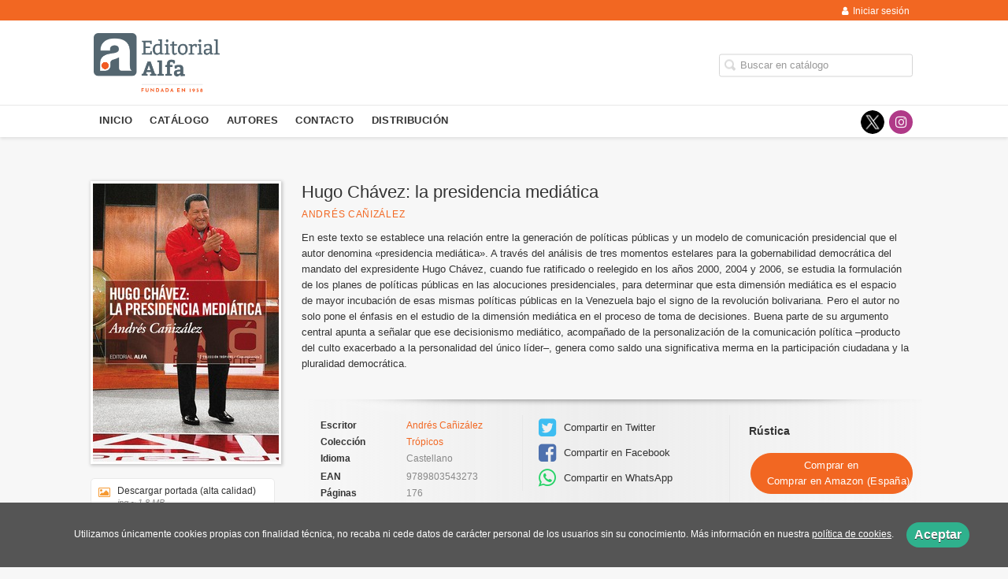

--- FILE ---
content_type: text/html; charset=utf-8
request_url: https://www.editorial-alfa.com/libro/hugo-chavez-la-presidencia-mediatica_141447/
body_size: 4767
content:
<!DOCTYPE html><html lang=es><head prefix="og: https://ogp.me/ns# fb: https://ogp.me/ns/fb# books: https://ogp.me/ns/books#"><meta charset=utf-8><meta content="width=device-width, initial-scale=1.0" name=viewport><meta content="En este texto se establece una relación entre la generación de políticas públicas y un modelo de comunicación presidencial que el autor denomina «presidencia ..." name=description><meta content=index,follow name=robots><meta content=books.book property=og:type><meta content=https://www.editorial-alfa.com/libro/hugo-chavez-la-presidencia-mediatica_141447/ property=og:url><meta content="Hugo Chávez: la presidencia mediática" property=og:title><meta content=http://www.editorial-alfa.com/media/alfa/images/thumbs/cover_presidencia_mediatica-236x354.jpg property=og:image><meta content="En este texto se establece una relación entre la generación de políticas públicas y un modelo de comunicación presidencial que el autor denomina «presidencia mediática». A través del análisis de tres momentos estelares para la gobernabilidad democrática del mandato del expresidente Hugo Chávez, cuando fue ratificado o reelegido en los años 2000, 2004 y 2006, se estudia la formulación de los planes de políticas públicas en las alocuciones presidenciales, para determinar que esta dimensión mediática es el espacio de mayor incubación de esas mismas políticas públicas en la Venezuela bajo el signo de la revolución bolivariana. Pero el autor no solo pone el énfasis en el estudio de la dimensión mediática en el proceso de toma de decisiones. Buena parte de su argumento central apunta a señalar que ese decisionismo mediático, acompañado de la personalización de la comunicación política –producto del culto exacerbado a la personalidad del único líder–, genera como saldo una significativa merma en la participación ciudadana y la pluralidad democrática." property=og:description><meta content=9789803543273 property=books:isbn><meta content=2022-05-23 property=books:release_date><meta content=176 property=books:page_count><meta content=spa property=books:language><meta content=2022-05-23 itemprop=datePublished><meta content=summary name=twitter:card><meta content name=twitter:site><meta content="Hugo Chávez: la presidencia mediática" name=twitter:title><meta content="En este texto se establece una relación entre la generación de políticas públicas y un modelo de comunicación presidencial que el autor denomina «presidencia mediática». A través del análisis de tres momentos estelares para la gobernabilidad democrática del mandato del expresidente Hugo Chávez, cuando fue ratificado o reelegido en los años 2000, 2004 y 2006, se estudia la formulación de los planes de políticas públicas en las alocuciones presidenciales, para determinar que esta dimensión mediática es el espacio de mayor incubación de esas mismas políticas públicas en la Venezuela bajo el signo de la revolución bolivariana. Pero el autor no solo pone el énfasis en el estudio de la dimensión mediática en el proceso de toma de decisiones. Buena parte de su argumento central apunta a señalar que ese decisionismo mediático, acompañado de la personalización de la comunicación política –producto del culto exacerbado a la personalidad del único líder–, genera como saldo una significativa merma en la participación ciudadana y la pluralidad democrática." name=twitter:description><meta content=http://www.editorial-alfa.com/media/alfa/images/thumbs/cover_presidencia_mediatica-236x354.jpg name=twitter:image><link href=https://www.editorial-alfa.com/libro/hugo-chavez-la-presidencia-mediatica_141447/ rel=canonical><link href=/media/alfa/images/favicon.ico rel=icon><link href=/media/alfa/images/favicon.ico rel=apple-touch-icon><link href=https://www.editorial-alfa.com/libro/hugo-chavez-la-presidencia-mediatica_141447/ hreflang=es rel=alternate><link href=/static/web/css/minify-css.css rel=stylesheet><link href=/media/alfa/styles/imprint.css rel=stylesheet><title>Hugo Chávez: la presidencia mediática - Editorial Alfa</title><script>
        function getCookie(name) {
            var dc = document.cookie;
            var prefix = name + "=";
            var begin = dc.indexOf("; " + prefix);
            if (begin == -1) {
                begin = dc.indexOf(prefix);
                if (begin != 0) return null;
            } else {
                begin += 2;
                var end = document.cookie.indexOf(";", begin);
                if (end == -1) {
                    end = dc.length;
                }
            }
            return decodeURI(dc.substring(begin + prefix.length, end));
        }

        function loadGA() {
        }

        function loadAnalyticsCookies() {
            if (parseInt(getCookie("ALLOW_ANALYTICS")) === 1){
                loadGA();
            }
        }

        function loadAllowedCookies(){
            loadAnalyticsCookies();
        }

        function setOffAdvise(all_cookies=false) {
            var doc = document;
            var date = new Date();
            date.setTime(date.getTime() + (365 * 24 * 60 * 60 * 1000));
            doc.cookie = "COOKIES_NOTICE=1;expires=" + date.toUTCString() + ";;path=/";

            if (all_cookies){
                doc.cookie = "ALLOW_ANALYTICS=1;expires=" + date.toUTCString() + ";;path=/";
                doc.cookie = "ALLOW_OTHERS=1;expires=" + date.toUTCString() + ";;path=/";
                if (typeof dataLayer !== 'undefined') {
                    dataLayer.push({'event': 'cookieLayerUpdate'});
                }
                loadAllowedCookies();
                return;
            }
            
            var cookies_msg = document.getElementById('cookie-message'),
                analytics_check = document.getElementById('allow_analytics'),
                others_check = document.getElementById('allow_others');

            cookies_msg.style.transition = "all 2s ease-in-out";
            cookies_msg.style.height = "0px";

            if (analytics_check != null && analytics_check.checked){
                doc.cookie = "ALLOW_ANALYTICS=1;;path=/";
            }

            if (others_check != null && others_check.checked){
                doc.cookie = "ALLOW_OTHERS=1;;path=/";
            }

            if (typeof dataLayer !== 'undefined') {
                dataLayer.push({'event': 'cookieLayerUpdate'});
            }

            loadAllowedCookies();
        }

    </script><script>
        window.onload = function() {
            updated = false;
            if (!$) $ = jQuery;
            if (getCookie("COOKIES_NOTICE") != 1){
                $(document).ready(function() {
                    var doc = document,
                        win = window,
                        cookielaw_msg = $("#cookie-message"),
                        cookielaw_btn = $("#cookielaw_btn");
                        cookielaw_all_btn = $("#cookielaw_all_btn");
                    cookielaw_msg.show();
                    $(document).on('click','#cookielaw_btn',function(){
                        setOffAdvise();
                    });
                    $(document).on('click','#cookielaw_all_btn, #modal_cookielaw_all_btn',function(){
                        setOffAdvise(true);
                    });
                });
            } else {
                loadAllowedCookies();
            }
        };
    </script><link as=style href=/static/web/fonts/font-awesome-4.7.0/css/font-awesome.min.css rel=preload></head><body class=page-book><div class=page-wrapper><header><div class="header-top hidden-phone"><div class=container><ul class="header-top-nav pull-right"><li class=header-login-button><a href=/login/ ><i class="fa fa-user"></i>Iniciar sesión</a></li></ul></div></div><div class=header-middle><div class=container><div class=row-fluid><div class=span6><button aria-label="Botón de menú" class="navtoggle btn_header visible-phone" id=simple-menu><span class=menu-bar></span><span class=menu-bar></span><span class=menu-bar></span></button><span class=logo><a href=/ title="Ir a la página principal"><img alt="Editorial Alfa" class=image-logo src=/media/alfa/images/thumbs/es_es-logo-alfa-1958-v01-600x282.png></a></span></div><div class="span6 hidden-phone"><div class=header-middle-right><div class="form-search-wrapper pull-right"><form action=/search/ class=form-search id=searchform method=get><input aria-label="Campo de búsqueda" id=q name=q placeholder="Buscar en catálogo" type=text value></form></div><ul class="services-menu pull-right"></ul></div></div></div></div></div><div class="header-bottom hidden-phone"><div class=container><div class=row-fluid><div class=span12><div class="subnav main-menu"><ul class="nav nav-pills"><li class=menu-item-38257><a href=/ >Inicio</a></li><li class=menu-item-38258><a href=/catalogo/ >Catálogo</a></li><li class=menu-item-38259><a href=/autores/ >Autores</a></li><li class=menu-item-38260><a href=/contacto/ >Contacto</a></li><li class=menu-item-38261><a href=/distribuidores/ >Distribución</a></li></ul></div><div class="social-networks hidden-phone pull-right"><ul><li><a aria-label="Enlace a red social X (Twitter)" class=twitter-link href=https://twitter.com/editorial_alfa target=_blank></a></li><li><a aria-label="Enlace a red social Instagram" class=instagram-link href=https://www.instagram.com/editorial_alfa/ target=_blank><i aria-hidden=true class="fa fa-instagram"></i></a></li></ul></div></div></div></div></div></header><section class="container page-content"><div class=row-fluid><div class="row-fluid book-detail " itemscope itemtype=https://schema.org/Book><div class=span3><div class=wrapper-book-images><img alt="Hugo Chávez: la presidencia mediática" class="book-cover book-detail-cover" itemprop=image src=/media/alfa/images/thumbs/cover_presidencia_mediatica-236x354.jpg title="Hugo Chávez: la presidencia mediática"></div><div class=book-samples><a class=book-image href=/media/alfa/images/cover_presidencia_mediatica.jpg target=_blank><i class="fa fa-picture-o"></i>Descargar portada (alta calidad)<span>jpg ~ 1.8 MB</span></a></div><div class="book-shops hidden-phone"><h3>Comprar en librerías</h3><ul><li><a class=text-link href="https://www.amazon.com/s/?field-keywords=9789803543273" rel=nofollow target=_blank> Comprar en Amazon (EE.UU.) </a></li><li><a class=text-link href="https://www.amazon.es/s/?field-keywords=9789803543273" rel=nofollow target=_blank> Comprar en Amazon (España) </a></li></ul></div></div><div class=span9><section><h1 class=book-title itemprop=name>Hugo Chávez: la presidencia mediática </h1><h2 class=book-author><a href=/autor/andres-canizalez/ itemprop=author>Andrés Cañizález</a></h2><div class=book-synopsis itemprop=description><p>En este texto se establece una relación entre la generación de políticas públicas y un modelo de comunicación presidencial que el autor denomina «presidencia mediática». A través del análisis de tres momentos estelares para la gobernabilidad democrática del mandato del expresidente Hugo Chávez, cuando fue ratificado o reelegido en los años 2000, 2004 y 2006, se estudia la formulación de los planes de políticas públicas en las alocuciones presidenciales, para determinar que esta dimensión mediática es el espacio de mayor incubación de esas mismas políticas públicas en la Venezuela bajo el signo de la revolución bolivariana. Pero el autor no solo pone el énfasis en el estudio de la dimensión mediática en el proceso de toma de decisiones. Buena parte de su argumento central apunta a señalar que ese decisionismo mediático, acompañado de la personalización de la comunicación política –producto del culto exacerbado a la personalidad del único líder–, genera como saldo una significativa merma en la participación ciudadana y la pluralidad democrática.</p></div></section><section class="row-fluid book-actions"><div class="book-definitions span4"><dl><dt>Escritor</dt><dd><a href=/autor/andres-canizalez/ itemprop=author>Andrés Cañizález</a></dd><dt>Colección</dt><dd class=collection><a href=/coleccion/tropicos/ >Trópicos</a></dd><dt class=book-definitions-language-title>Idioma</dt><dd class=language><ul class=unstyled><li>Castellano</li></ul></dd><dt>EAN</dt><dd> 9789803543273 </dd><dt>Páginas</dt><dd itemprop=numberOfPages> 176 </dd><dt>Fecha publicación</dt><dd class=dd-fecha> 23-05-2022 </dd></dl></div><div class="social-networks-share span4"><ul><li><a class=twitter-share href="https://twitter.com/share?url=https%3A%2F%2Fwww.editorial-alfa.com%2Flibro%2Fhugo-chavez-la-presidencia-mediatica_141447%2F&text=Hugo+Ch%C3%A1vez%3A+la+presidencia+medi%C3%A1tica
" target=_blank><i class="fa fa-twitter-square"></i> Compartir en Twitter</a></li><li><a class=facebook-share href="https://www.facebook.com/sharer.php?u=https%3A%2F%2Fwww.editorial-alfa.com%2Flibro%2Fhugo-chavez-la-presidencia-mediatica_141447%2F
" target=_blank><i class="fa fa-facebook-square"></i> Compartir en Facebook</a></li><li><a class=whatsapp-share href="    https://api.whatsapp.com/send?text=https%3A%2F%2Fwww.editorial-alfa.com%2Flibro%2Fhugo-chavez-la-presidencia-mediatica_141447%2F
" target=_blank><i class="fa fa-whatsapp"></i> Compartir en WhatsApp</a></li></ul></div><div class="book-buy span4"><div class=box-price itemprop=offers itemscope itemtype=https://schema.org/Offer><div class=edition-type>Rústica</div><meta content=EUR itemprop=priceCurrency><link href=https://schema.org/InStock itemprop=availability><span class=price itemprop=price></span><a class="btn btn-primary" href="https://www.amazon.es/s/?field-keywords=9789803543273" target=_blank>Comprar en <span class=non-break>Comprar en Amazon (España)</span></a><div id=alternateEditions></div></div></div></section><section><h3>Sobre Andrés Cañizález (Escritor) </h3><ul class="authors one-cols row-fluid"><li class=author><img alt="Andrés Cañizález" class=author-face src=/media/alfa/images/thumbs/author-124644-72x72.jpg title="Andrés Cañizález"><div class=author-bio>Es profesor de la Universidad Católica Andrés Bello (UCAB) desde 2003. Dirigió las revistas Temas de Comunicación y Comunicación. Estudios Venezolanos de Comunicación. Entre 2006 y 2016 coordinó el grupo de trabajo en Comunicación Política y Medios de la Asociación Latinoamerican... <a href=/autor/andres-canizalez/ class=see-more>Ver más sobre el autor</a></div></li></ul></section><section><h3>Libros relacionados</h3><ul class="books vertical five-cols row-fluid"><li class=book><a href=/libro/20-anos-de-censura-en-venezuela-1999-2018_141467/ ><img alt="20 años de censura en Venezuela (1999-2018)" class=book-cover src=/media/alfa/images/thumbs/20_anos_censura-115x185.jpg><h4 class=book-title>20 años de censura en Venezuela (1999-2018)</h4></a></li></ul></section></div></div></div></section><section class=footer-top><div class=container><ul class="row-fluid footer-blocks"><li class="span6 hidden-phone"><ul class=footer-logos><li><a href=https://www.editorial-alfa.com/ ><img alt="Imagen para el sello Editorial Alfa" class=lazy data-src=/media/alfa/images/thumbs/favicon-32x32-32x32.png src=/media/alfa/images/thumbs/favicon-32x32-32x32.png></a></li></ul></li><li class=span3><h5>Dirección</h5><div class=address id=editorial-address itemscope itemtype=https://schema.org/PostalAddress></div></li><li class=span3><h5>Contacta con nosotros</h5><ul><li><i class="fa fa-envelope"></i><a href=mailto:contacto@editorial-alfa.com>contacto@editorial-alfa.com</a></li></ul></li></ul></div></section><footer><div class=container><div class=row><p class=footer-info>© 2026, Editorial Alfa </p><ul class="nav-footer pull-right"></ul></div></div></footer><div id=sidr><div id=sidr-search><form action=/search/ method=get><input aria-label="Buscar en catálogo" name=q placeholder="Buscar en catálogo" type=text value></form></div><ul class=navtoggle><li class=menu-item-38257><a href=/ >Inicio</a></li><li class=menu-item-38258><a href=/catalogo/ >Catálogo</a></li><li class=menu-item-38259><a href=/autores/ >Autores</a></li><li class=menu-item-38260><a href=/contacto/ >Contacto</a></li><li class=menu-item-38261><a href=/distribuidores/ >Distribución</a></li><li class=separator></li></ul><ul class="navtoggle navtoggle-user"><li class=separator></li><li class=separator></li><li><a href=/login/ ><i class="fa fa-user"></i>Iniciar sesión</a></li><li><a href=/cesta/ ><i class="fa fa-shopping-cart"></i>Carrito</a></li></ul></div><div id=cookie-message style=display:none><p>Utilizamos únicamente cookies propias con finalidad técnica, no recaba ni cede datos de carácter personal de los usuarios sin su conocimiento. Más información en nuestra <a href=/p/politica-de-cookies/ class=cookie-message>política de cookies</a>. <a class=message-close data-dst=#cookie-message data-provide=close href=javascript:; id=cookielaw_btn> Aceptar</a></p></div></div><script>
        // JS Variables
        var lazy_css = true;
        var front_header = "header_social";
        var background =  false;
        var background_url = "";
        var boxed = false;
        var imprint_css = "/media/alfa/styles/imprint.css";
    </script><script src="/static/web/js/minify-js.js?v=4"></script><script>
        window.addEventListener("load",function(event) {
            setTimeout(function(){
loadAlternateEditions('141447', '133512');            }, 1000);
        });
    </script></body></html>

--- FILE ---
content_type: text/html; charset=utf-8
request_url: https://www.editorial-alfa.com/api/get_alternate_editions/?book_id=141447&edition_id=133512
body_size: 370
content:
<section class=book-editions><div class=alternate-editions>También disponible en</div><ul class="unstyled row-fluid"><li></li><li><a href=/libro/hugo-chavez-la-presidencia-mediatica_141447/edicion/ebook-133353/ ><strong>Ebook</strong> / 6,99 € </a></li></ul></section>

--- FILE ---
content_type: text/css
request_url: https://www.editorial-alfa.com/media/alfa/styles/imprint.css
body_size: 545
content:
a {
	color: #f26722;
}
/* header */
.header-middle {
    background-color: #fff;
}
.header-middle li a {
    color: #333;
}
.header-middle .slogan h2 { color: #CCC; margin-top: 20px;}
.header-top {
	background-color: #f26722;
}
.header-top-nav>li a i {
	color: #fff;
}
/* menu */
.nav > ul > li {
    margin: 0 4px 0 32px;
    font-size: 0.9em;
    list-style-type: square;
    color: #ccc;
}
.nav-list > li > a {
    color: #333;
    font-weight: bold;
}
.main-menu .nav>li>a:hover, .main-menu .nav>li>a:focus, .main-menu .nav>li>a.selected {
	border-bottom-color: #f26722;
}
/* Slider */
#slides .slidesjs-pagination-item a.active {
	background: #f26722;
  	border-color: #f26722;
}
.goToPrevSlide:hover, .goToNextSlide:hover {
	color: #f26722;
}
/* Botones */
.btn-primary {
	background-color: #f26722;
    border: 1px solid #f26722;
}
.box-price .btn-primary {
	border-color: #f26722;
}
.btn-primary:hover, .btn-primary:focus, .btn-primary:active, .btn-primary.active, .btn-primary.disabled, .btn-primary[disabled] {
	background-color: #cb5419;
  	border-color: #cb5419;
}
/* Ficha detalle */
.price {
	color: #f26722;
}

@media (max-width: 480px) {
  .logo img {
      width: auto;
      height: auto;
      max-width: 110px;
      max-height: 75px;
  }
}